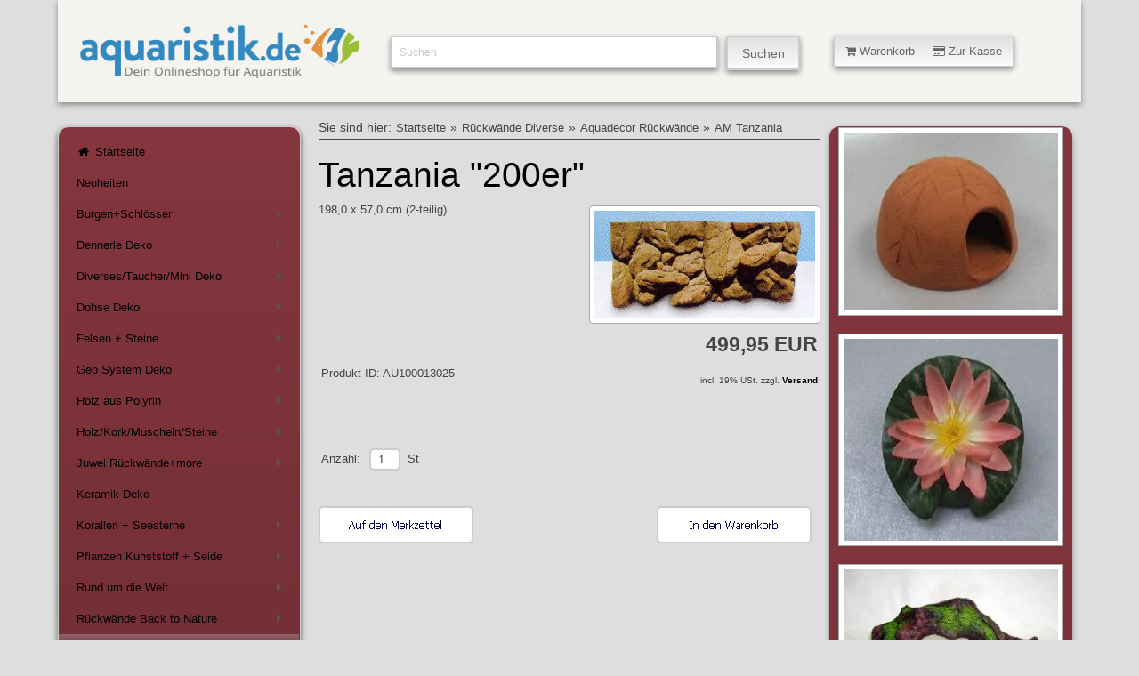

--- FILE ---
content_type: text/html; charset=ISO-8859-1
request_url: https://www.aquaristik.de/shop9/rueckwaende/aquadecor/amtanzania/tanzania-200er.php
body_size: 7852
content:
<!DOCTYPE html>
<html lang="de"> 
<head>
<title>Tanzania &quot;200er&quot;</title>
<meta http-equiv="content-type" content="text/html; charset=windows-1252" />
<meta name="viewport" content="width=device-width, initial-scale=1.0"/>
<meta name="author" content="Aquaristik.de" />
<meta name="description" content="Hallo und Guten Tag ! Aquaristik.de bietet Ihnen rund 10.000  Artikel aus der Aquaristik, Terraristik und Gartenteich und weiteren Haustieren ! Auserdem haben wir als Service f&uuml;r Sie viele Artikel welche Probleme in der Aquaristik ansprechen, zum Beispiel &uuml;ber Algen." />
<meta name="keywords" content="Dekoration, Koralle, Schatztruhe, Seesterne, Deko Felsen, Burgen, Amphoren, Deko Steine, Kunstfels, Welsh&ouml;hlen, H&ouml;hle, Kunstpflanzen, Seidenpflanzen, Plastikpflanzen, Akropollis, Griechenland Deko, Osterinsel, R&uuml;ckwandfolie, Muschel, Deko Aquarien, Aquaristik, Aquaristic, Gartenteich, Teich, Aquaristick, Aquaristig, Aquaristikzubeh&ouml;r, Aquarien, Aquarienpflanzen, Pflanzen, Dennerle Pflanzen, Pflanzen von Dennerle, Aquarienb&uuml;cher, Antriebsr&auml;der, Achsen, Amtra, AMT, Aqua Clear, Aquarienabdeckungen, Aquarienzubeh&ouml;r, Aquarienfilter, Aquarienschr&auml;nke, Ablaichk&auml;sten, Algenmittel, Antialgenmittel, Antischneckenmittel, Aquarienkies, Artemia, Amtra Clean Procult, Clean Procult, Aquarien Scheibenreiniger, Back to Nature, Bodengrund f&uuml;r Aquarien, Bio Life Filter, Bio Life Ersatzteile, Bio Life Schw&auml;mme, Bio Life Filtermedien, Bio Life Filterpatrone, Bio Life Kohlepatrone, Bio Life Schaumstoffpatrone, Aquarienatlas, Aquarienb&uuml;cher, Aquarienschr&auml;nke, Bodenheizung, Bio leave, Bio Life, Buch, Enchytraeen Zuchtansatz, Enchytraeen,  Dennerle, Bischof Messger&auml;te,  Mergus, Dekoration f&uuml;r Aquarien, Dohse, Dupla, Hobby, Aquarienfilter, JBL, Juwel, Schego, Elite, Elite Ersatzteile, Eheim, Eheim Co2, Eheim Filter, Eheim Ersatzteile, Eheim Pflegespray,  Eheim Zubeh&ouml;r, Eheim Professional, Eheim 2222,  Eheim 2224,  Eheim 2226,   Eheim 2228,  Eheim Innenfilter,  Eheim Ausenfilter,   Eheim Ersatzteile,  Eheim Achsen,  Eheim Antriebsr&auml;der,  Eheim Impeller,  Eheim Schw&auml;mme,  Eheim Filter,  Eheim Filtermaterial,  Eheim Ecco,  Eheim Classic,  Eheim Ehfilav,  Eheim Substrat,  Eheim Classic,  Eheim Sonderangebote,  Eheim Filter,  Eheim Schlammabsauger,  Eheim Gartenteich, Fluval, Laso Ersatzteile, Rondex, Meerwasser, Membranpumpen, Ersatzteile Membranpumpen, Terraristik, Vita Tech, Vitakraft, Gartenteich, Hydor, Pflanzen, Filter, Innenfilter, Filtermaterial, Membranpumpen, Luftpumpen, Lebendfutter, Wasserfl&ouml;he, Seerosen, Teichfilter, Teichtorf, Teichkohle, Teich, Gartenteich, Koi, Goldfisch, Kies, Kohle, Weltweit, Hagen, Juwel, Juwel Multilux, Juwel Abdeckungen, Juwel Ersatzteile, Juwel Heizer, Juwel R&uuml;ckw&auml;nde, Juwel Filter, Juwel Aquarien, Juwel Strukturr&uuml;ckw&auml;nde, Juwel Lichtbalken, Juwel Aquarienabdeckungen, Juwel Reflektoren, Juwel Heizer, Juwel Regelheizer, Juwel Monolux, Juwel Starter, Juwel Achsen, Juwel Antriebsr&auml;der, Juwel Schw&auml;mme, Juwel Erstzschw&auml;mme, Juwel Nitratfilter, Juwel Filterwatte, Juwel impeller, Juwel Pumpe, Diskusjahrbuch, Bede Verlag, Mergus Verlag, D&auml;hne Verlag, Schildkr&ouml;ten, Hiblow Kompressoren, Giesemann, Giesemann Xetra, Giesemann wega, Giesemann Nova, Giesemann System 230, Giesemann 230 eco, Stingray, Elite Stingray, Innenfilter Stingray, Ersatzteile Fluval, Exo-Terra Flexarium, ex-Terra, Exo-Terra Flextray, Trio 3000, Bio Life, Tunze, Tunze comline, Tunze Powerhead, Tunze Turbelle, Tunze Turbelle stream, Tunze, Singlecontroller/ Tunze Multicontroller, Conductivity Meter, Preis Aquaristik, Planomat, Planomat Filterset TK, Druckabsch&auml;umer, Triplan, Preis Triplan, HQI Strahler Preis, HQI, TetraTec, Tetra Luftpumpen AP, Tetra Ersatzteile,  Wisa, Yasunaga, Wisa Ersatzteile,  Sera, Sera Co2, Sera Aquarienfilter, Sera UV-System, Sera Wasseranalyse,Sera CD,  Aco-208, Aco-318, Hailea Aco, Aco, Eden, Eden 501, Eden 373, Laso Midi, Lase Wattepatronen, Laso Kohlepatronen, Laso Ersatzteile, Laso Torfpatronen, Triops, Triops Zuchtansatz, Triops Eier, Welsh&ouml;hlen, Hydor Miniheizer,Sera, Sera F400, Sera F700, Sera F1200, Sera Ersatzteile, Sera Staubsauger, Sera Innenfilter, Sera Aussenfilter, Sera Rotor, Sera Ersatzschwamm,Hydor, Hydor Ersatzteile, Hydor Filterpatrone,Hydor Fl&uuml;gelrad, Hydor Crystal, Aquaristik Ersatzteile, Edelsteine f&uuml;r´s Aquarium, UV-Ersatzbrenner, UV, UV-C, UV-C Pond Clear, Akashi, Akashi Futter, Koi, Koi Futter, Koi Pflege, Goldfisch, Bitterlinge, Graskarpfen, Moderlieschen, Orfen, Goldorfen, Sera Pond, Sera Siporax Pond, Sera 3-Kammer-Biofilter, Sera Bio-Teichfilter, Laguna Power Jet, Laguna Pressure Flo, Laguna Power Jet Max-Flo, Laguna Schwimmerventil, Gerstenstroh, Teichspritzfiguren, Laguna, Gerstenstroh Pellets, Algen im Teich, Keine Algen im Teich, Algenbek&auml;mpfung, Teichalgen, Schwimmpflanzen Teich, LASO 1000, Bio Patrone Laso 1000, Gartenteichfilter Laso 1000 Ersatzteile, Oase,Oase Aquamax, Oase Nautilus, Oase Neptun, Oase Solar, Oase Lunaqua, Leuchtsteine, Bess Aqua Controll AC14, Bess Computer, AC14, Rowa, Rowa Merlin, Linearmagnetpumpe, Pontec, Pontec Maxima, Pontec Marathon, Pontec Durchlauffilter, Pontec DLF, Schlammsauger, Pontec Schlammsauger, Giesemann Meerwasser, Powerskim X-75, Powerskim X-150, Multi Compact I 60, multi Compact A-70, Mediabox, Turboskim, Turboskim X 75, Gro Tech, Photon Plus, Photon Linea, Photon Classic, GroTech Hea080, GroTech Hea150, GroTech Hea200, GroTech Hea250, GroTech Hea300,Tec II NG, EP II, SLD 1800, SP2400, SP 4800, SP 4800S, Trace-el-controller, Zeolithfilter, Filtermaterial. Dennerle Filtermaterial, Bio Filter towers S, Klarwasser Filter Stixx, Tetra Ex Au&szlig;enfilter, Teichfischfutterautomat, OTTO Str&ouml;mungspumpen, Otto Innenfilter, Otto, TerraNova, Skeamer Beast 400, Skimmer Beast 1200, Skimmer Beast 900S, IKS Aquastar, IKS Aquastar Midi, IKS, IKS Elektrode, Tetra Pond snacks, Tetra snacks, Pond snacks, Aquarium Systems, Visitherm, Newatt, Duetto 100, Duetto 150, JBL, Dogit, Catit, Hund, Katze, Nager, Wassersalat, Wasserhyazinthe, Wasserlinsen, Wassernuss, Pflanzen f&uuml;r den Teich, Wasserpest, Osaga, NRD, Prodibio, Osaga Fadenalgenenferner, Pontec, Kunstglucken, Moonlight, Tetra AquArt, Terra-Lux, Terrarienbeleuchtung, Vita-Terra, Inve Alfa, NRD, Lansy Breed, Tunze nano, Tunze reefpack, Deltec, Marina Algenmagnete, Aqua Rico, Spongebob, Sponge Bob, Plankton, Sandy, Gary, Mr.Krabs, Patrick, Thad&auml;us, Spongebob house, pineapple house
" />
<meta name="generator" content="Siquando Web" />
<link rel="shortcut icon" href="http://www.aquaristik.de/shop9/images/favicon.ico" />
<link rel="stylesheet" type="text/css" href="../../../assets/kick.css" />
<link rel="stylesheet" type="text/css" href="../../../assets/sf.css" />
<link rel="stylesheet" type="text/css" href="../../../assets/sd.css" />
<link rel="stylesheet" type="text/css" href="../../../assets/sc.css" />
<link rel="stylesheet" type="text/css" href="../../../assets/smcore.css" />
<!-- $Id: shop_header.ccml 21 2014-06-01 13:09:34Z volker $ -->
<script type="text/javascript">
///<![CDATA[
var SERVICESCRIPT = '../../../s2dservice.php';
///]]>
</script>
<script src="../../../assets/s2dput.js" type="text/javascript"></script>


<script type="text/javascript" src="../../../assets/jq.js"></script>
<script type="text/javascript" src="../../../assets/kickstart.js"></script>

<script type="text/javascript" src="../../../assets/smartmenu.js"></script>
<script type="text/javascript">
	$(function() {
		$('#main-menu').smartmenus({
			keepInViewport: false,
			mainMenuSubOffsetX: 0,
			mainMenuSubOffsetY: 0,
			subMenusSubOffsetX: 0,
			subMenusSubOffsetY: 0
		});
	});
$(function() {
  $('#menu-button').click(function() {
    var $this = $(this),
        $menu = $('#main-menu');
    if (!$this.hasClass('collapsed')) {
      $menu.addClass('collapsed');
      $this.addClass('collapsed');
    } else {
      $menu.removeClass('collapsed');
      $this.removeClass('collapsed');
    }
    return false;
  }).click();
});
</script>
<script type="text/javascript" src="../../../assets/sajx.js"></script>
<script type="text/javascript">
function toggleMe(a){
  var e=document.getElementById(a);
  if(!e)return true;
  if(e.style.display=="none"){
    e.style.display="block"
  } else {
    e.style.display="none"
  }
  return true;
}
</script>
</head>

<body>

<a id="oben"></a>
<!-- $Id: google_analytics.ccml 21 2014-06-01 13:09:34Z volker $ -->
<script type="text/javascript">
//<![CDATA[

var gaJsHost = (("https:" == document.location.protocol) ? "https://ssl." : "http://www.");
document.write(unescape("%3Cscript src='" + gaJsHost + "google-analytics.com/ga.js' type='text/javascript'%3E%3C/script%3E"));

//]]>
</script>

<script type="text/javascript">
//<![CDATA[

var pageTracker = _gat._getTracker('UA-84471452-1');
pageTracker._setDomainName("none");  
pageTracker._setAllowLinker(true);
pageTracker._initData();
pageTracker._trackPageview();

//]]>
</script><div class="grid flex">
<div class="col_12">

<div class="ban">

<div class="logo col_4">
	<a href="http://www.aquaristik.de/shop/index.php" title="Der Deko Shop von Aquaristik.de">
	<img src="../../../assets/aquaristik.png" width="433" height="114" alt="Aquaristik Onlineshop" /></a>
	</div>


<div class="suche col_5">
<form id="searchform" class="search" action="../../../fts.php" method="get">
		<input id="searchcriteria" class="search" type="text" name="criteria" maxlength="30" value="Suchen" />
		<input id="searchbutton" name="submit" type="submit" value="Suchen"  />
		</form>
				<div id="searchajax"></div>
			</div>

<div class="warenkorb col_3">
<a class="button small animated " onclick="return toggleMe('shop')" href="javascript:void(0)">
<i class="icon-shopping-cart"></i>&nbsp;Warenkorb&nbsp;&nbsp;&nbsp;&nbsp;&nbsp;<i class="icon-credit-card"></i>&nbsp;Zur Kasse</a>
</div>
<div id="shop" style="display:none;">
<div class="shoptopic">
<div class="shopleft">
<h5>Warenkorb</h5>
<a href="http://www.aquaristik.de/shop9/s2dbskt.php">
<i class="icon-shopping-cart">&nbsp;&nbsp;</i><!-- $Id: basket_quantity.ccml 21 2014-06-01 13:09:34Z volker $ -->
<span id="basketquantity">0</span>
Artikel <!-- $Id: basket_price.ccml 21 2014-06-01 13:09:34Z volker $ -->
<span id="baskettotal">0,00</span>
 EUR</a>
<a href="http://www.aquaristik.de/shop9/s2dbskt.php"></a>
<br />
<p></p>
</div>
<div class="shopright">
<h5>Einkaufen</h5>
<a href="http://www.aquaristik.de/shop9/s2dbskt.php#memo"><i class="icon-folder-open"></i>&nbsp;Merkzettel anzeigen</a><br />
<a href="http://www.aquaristik.de/shop9/s2dlogin.php?sid=da345cefa2f8625c25b14a89c17aac69&amp;r=7068702e726464616432732f2e2e2f2e2e2f2e2e"
onclick="pageTracker._link(this.href); return false;"
><i class="icon-credit-card"></i>&nbsp;Zur Kasse</a><br />
<a href="http://www.aquaristik.de/shop9/s2duser.php?sid=da345cefa2f8625c25b14a89c17aac69"
onclick="pageTracker._link(this.href); return false;"
><i class="icon-user"></i>&nbsp;Mein Konto</a><br />
<a href="../../../s2duser.php?l" title="Abmeldung"><i class="icon-signout"></i>&nbsp;Abmelden</a><br /><br />
</div>
</div>
<div class="shopclose">
<a class="button small animated " onclick="return toggleMe('shop')" href="javascript:void(0)">
&nbsp;&nbsp;&nbsp;<i class="icon-minus-sign"></i>&nbsp;&nbsp;&nbsp;</a><br />
</div>
</div>
</div>
</div>

<div id="navibereich" class="col_3">
<nav>
<a id="menu-button"></a>
<ul id="main-menu" class="sm sm-clean-vertical">
<li><a href="../../../index.php" title="Der Deko Shop von Aquaristik.de"><i class="icon-home"></i>&nbsp;Startseite</a></li>
  <li ><a href="../../../neuimshop/index.php" 
  title="">
  Neuheiten</a>
    </li>
  <li ><a href="../../../dekoburgen/index.php" 
  title="">
  Burgen+Schl&ouml;sser</a>
      <ul>
          <li ><a href="../../../dekoburgen/mini-castles/index.php" 
	  title="">
	  Mini Castles</a>
	  	  	  </li>
	      <li ><a href="../../../dekoburgen/castles/index.php" 
	  title="">
	  Castles</a>
	  	  	  </li>
		</ul>
    </li>
  <li ><a href="../../../dekodennerle/index.php" 
  title="">
  Dennerle Deko</a>
      <ul>
          <li ><a href="../../../dekodennerle/dennerle-nano-/index.php" 
	  title="">
	  Dennerle Nano</a>
	  	  	  </li>
	      <li ><a href="../../../dekodennerle/dennerle-diverse/index.php" 
	  title="">
	  Dennerle Diverse</a>
	  	  	  </li>
		</ul>
    </li>
  <li ><a href="../../../dekodiverse/index.php" 
  title="">
  Diverses/Taucher/Mini Deko</a>
      <ul>
          <li ><a href="../../../dekodiverse/mini-deko/index.php" 
	  title="">
	  Mini Deko</a>
	  	  	  </li>
	      <li ><a href="../../../dekodiverse/skull/index.php" 
	  title="">
	  Sch&auml;del</a>
	  	  	  </li>
	      <li ><a href="../../../dekodiverse/diverses/index.php" 
	  title="">
	  Diverses</a>
	  	  	  </li>
	      <li ><a href="../../../dekodiverse/taucher/index.php" 
	  title="">
	  Taucher</a>
	  	  	  </li>
		</ul>
    </li>
  <li ><a href="../../../dekodohse/index.php" 
  title="">
  Dohse Deko</a>
      <ul>
          <li ><a href="../../../dekodohse/deko-rock/index.php" 
	  title="">
	  Deko Rock I</a>
	  	  	  </li>
	      <li ><a href="../../../dekodohse/deko-rock-ii/index.php" 
	  title="">
	  Deko Rock II</a>
	  	  	  </li>
	      <li ><a href="../../../dekodohse/deko-pflanzen-dohse/index.php" 
	  title="">
	  Deko Pflanzen Dohse</a>
	  	  	  </li>
		</ul>
    </li>
  <li ><a href="../../../dekofelsen/index.php" 
  title="">
  Felsen + Steine</a>
      <ul>
          <li ><a href="../../../dekofelsen/combo/index.php" 
	  title="">
	  Combo</a>
	  	  	  </li>
	      <li ><a href="../../../dekofelsen/combo-lava/index.php" 
	  title="">
	  Combo Lava</a>
	  	  	  </li>
	      <li ><a href="../../../dekofelsen/dessert/index.php" 
	  title="">
	  Dessert</a>
	  	  	  </li>
	      <li ><a href="../../../dekofelsen/granite/index.php" 
	  title="">
	  Granite</a>
	  	  	  </li>
	      <li ><a href="../../../dekofelsen/stone/index.php" 
	  title="">
	  Stone</a>
	  	  	  </li>
	      <li ><a href="../../../dekofelsen/giant/index.php" 
	  title="">
	  Giant</a>
	  	  	  </li>
		</ul>
    </li>
  <li ><a href="../../../dekogeo/index.php" 
  title="">
  Geo System Deko</a>
      <ul>
          <li ><a href="../../../dekogeo/geo-system-planting-rock/index.php" 
	  title="">
	  Geo System Planting Rock</a>
	  	  	  </li>
	      <li ><a href="../../../dekogeo/geo-system-treibholz/index.php" 
	  title="">
	  Geo System Treibholz</a>
	  	  	  </li>
	      <li ><a href="../../../dekogeo/geo-system-fels/index.php" 
	  title="">
	  Geo System Fels</a>
	  	  	  </li>
		</ul>
    </li>
  <li ><a href="../../../dekopolyrin/index.php" 
  title="">
  Holz aus Polyrin</a>
      <ul>
          <li ><a href="../../../dekopolyrin/aqua-branchdeko-wurzel/index.php" 
	  title="">
	  Aqua Branch+Deko Wurzel</a>
	  	  	  </li>
	      <li ><a href="../../../dekopolyrin/barkdark/index.php" 
	  title="">
	  Bark+Dark</a>
	  	  	  </li>
	      <li ><a href="../../../dekopolyrin/beachwood/index.php" 
	  title="">
	  Beachwood</a>
	  	  	  </li>
	      <li ><a href="../../../dekopolyrin/driftwood/index.php" 
	  title="">
	  Driftwood</a>
	  	  	  </li>
	      <li ><a href="../../../dekopolyrin/mangrove/index.php" 
	  title="">
	  Mangrove</a>
	  	  	  </li>
	      <li ><a href="../../../dekopolyrin/moss/index.php" 
	  title="">
	  Moss</a>
	  	  	  </li>
	      <li ><a href="../../../dekopolyrin/stone-wood/index.php" 
	  title="">
	  Stone Wood</a>
	  	  	  </li>
		</ul>
    </li>
  <li ><a href="../../../dekoholz/index.php" 
  title="">
  Holz/Kork/Muscheln/Steine</a>
      <ul>
          <li ><a href="../../../dekoholz/echte-mangrove/index.php" 
	  title="">
	  Echte Mangrove</a>
	  	  	  </li>
	      <li ><a href="../../../dekoholz/dekomuscheln/index.php" 
	  title="">
	  Echte Muscheln</a>
	  	  	  </li>
	      <li ><a href="../../../dekoholz/dekoedlesteine/index.php" 
	  title="">
	  Edle Steine</a>
	  	  	  </li>
	      <li ><a href="../../../dekoholz/hoelzerkork/index.php" 
	  title="">
	  H&ouml;lzer+Kork</a>
	  	  	  </li>
		</ul>
    </li>
  <li ><a href="../../../juwel-rueckwaendemore/index.php" 
  title="">
  Juwel R&uuml;ckw&auml;nde+more</a>
      <ul>
          <li ><a href="../../../juwel-rueckwaendemore/juwel-rueckwandfolien/index.php" 
	  title="">
	  Juwel R&uuml;ckwandfolien</a>
	  	  	  </li>
	      <li ><a href="../../../juwel-rueckwaendemore/juwel-rueckwaende/index.php" 
	  title="">
	  Juwel Cliff Dark</a>
	  	  	  </li>
	      <li ><a href="../../../juwel-rueckwaendemore/filterverkleidung-cliff/index.php" 
	  title="">
	  Juwel Cliff Light</a>
	  	  	  </li>
	      <li ><a href="../../../juwel-rueckwaendemore/juwel-stone-clay/index.php" 
	  title="">
	  Juwel Stone Clay</a>
	  	  	  </li>
	      <li ><a href="../../../juwel-rueckwaendemore/juwel-stone-granite/index.php" 
	  title="">
	  Juwel Stone Granite</a>
	  	  	  </li>
	      <li ><a href="../../../juwel-rueckwaendemore/juwel-rock--root/index.php" 
	  title="">
	  Juwel Rock &amp; Root</a>
	  	  	  </li>
	      <li ><a href="../../../juwel-rueckwaendemore/juwel-str-rueckwand/index.php" 
	  title="">
	  Juwel STR R&uuml;ckwand</a>
	  	  	  </li>
		</ul>
    </li>
  <li ><a href="../../../dekokermaik/index.php" 
  title="">
  Keramik Deko</a>
    </li>
  <li ><a href="../../../dekokorallen/index.php" 
  title="">
  Korallen + Seesterne</a>
      <ul>
          <li ><a href="../../../dekokorallen/leuchtkorallen/index.php" 
	  title="">
	  Leuchtkorallen</a>
	  	  	  </li>
	      <li ><a href="../../../dekokorallen/korallen-i/index.php" 
	  title="">
	  Korallen I</a>
	  	  	  </li>
	      <li ><a href="../../../dekokorallen/korallen-ii/index.php" 
	  title="">
	  Korallen II</a>
	  	  	  </li>
	      <li ><a href="../../../dekokorallen/seesterne/index.php" 
	  title="">
	  Seesterne</a>
	  	  	  </li>
	      <li ><a href="../../../dekokorallen/muscheln/index.php" 
	  title="">
	  Muscheln</a>
	  	  	  </li>
		</ul>
    </li>
  <li ><a href="../../../dekopflanzen/index.php" 
  title="">
  Pflanzen Kunststoff + Seide</a>
      <ul>
          <li ><a href="../../../dekopflanzen/deko-seerosen-seide/index.php" 
	  title="">
	  Deko Seerosen Seide</a>
	  	  	  </li>
	      <li ><a href="../../../dekopflanzen/deco-wooddiverse/index.php" 
	  title="">
	  Deko Wood+Diverse</a>
	  	  	  </li>
	      <li ><a href="../../../dekopflanzen/dohsedekopflanzen/index.php" 
	  title="">
	  Dohse/Dekopflanzen</a>
	  	  	  </li>
	      <li ><a href="../../../dekopflanzen/flora-decor-color/index.php" 
	  title="">
	  Flora Decor COLOR</a>
	  	  	  </li>
	      <li ><a href="../../../dekopflanzen/living-world-seide/index.php" 
	  title="">
	  Living World Seide</a>
	  	  	  </li>
	      <li ><a href="../../../dekopflanzen/tetra-plantastic-plus/index.php" 
	  title="">
	  Tetra Plantastic Plus</a>
	  	  	  </li>
		</ul>
    </li>
  <li ><a href="../../../dekorundwelt/index.php" 
  title="">
  Rund um die Welt</a>
      <ul>
          <li ><a href="../../../dekorundwelt/aegypten/index.php" 
	  title="">
	  &Auml;gypten</a>
	  	  	  </li>
	      <li ><a href="../../../dekorundwelt/asien/index.php" 
	  title="">
	  Asien</a>
	  	  	  </li>
	      <li ><a href="../../../dekorundwelt/bali/index.php" 
	  title="">
	  Bali</a>
	  	  	  </li>
	      <li ><a href="../../../dekorundwelt/china/index.php" 
	  title="">
	  China</a>
	  	  	  </li>
	      <li ><a href="../../../dekorundwelt/dekogriechisch/index.php" 
	  title="">
	  Griechenland Amphoren</a>
	  	  	  </li>
	      <li ><a href="../../../dekorundwelt/dekosaeulen/index.php" 
	  title="">
	  Griechenland S&auml;ulen</a>
	  	  	  </li>
	      <li ><a href="../../../dekorundwelt/inka/index.php" 
	  title="">
	  Inka</a>
	  	  	  </li>
	      <li ><a href="../../../dekorundwelt/italien/index.php" 
	  title="">
	  Italien</a>
	  	  	  </li>
	      <li ><a href="../../../dekorundwelt/japan-bonsai/index.php" 
	  title="">
	  Japan/Bonsai</a>
	  	  	  </li>
	      <li ><a href="../../../dekorundwelt/suedsee/index.php" 
	  title="">
	  S&uuml;dsee</a>
	  	  	  </li>
		</ul>
    </li>
  <li ><a href="../../../backtonature/index.php" 
  title="">
  R&uuml;ckw&auml;nde Back to Nature</a>
      <ul>
          <li ><a href="../../../backtonature/bntminiamazonas/index.php" 
	  title="">
	  BTN Miniamazonas</a>
	  	  	  </li>
	      <li ><a href="../../../backtonature/bntmalawi/index.php" 
	  title="">
	  BTN Malawi+Tanganjika</a>
	  	  	  </li>
	      <li ><a href="../../../backtonature/bntrocky/index.php" 
	  title="">
	  BTN Rocky</a>
	  	  	  </li>
	      <li ><a href="../../../backtonature/bntredsea/index.php" 
	  title="">
	  BTN Red Sea</a>
	  	  	  </li>
	      <li ><a href="../../../backtonature/bntorinoco/index.php" 
	  title="">
	  BTN Rocky+Orinoco-Juwel</a>
	  	  	  </li>
	      <li ><a href="../../../backtonature/bntmodule/index.php" 
	  title="">
	  BTN Back to Nature Module</a>
	  	  	  </li>
	      <li ><a href="../../../backtonature/bntwoodrock/index.php" 
	  title="">
	  BTN Woodrock System</a>
	  	  	  </li>
	      <li ><a href="../../../backtonature/bntsystem/index.php" 
	  title="">
	  BTN Woodrock System Elemente</a>
	  	  	  </li>
	      <li ><a href="../../../backtonature/btn-slimline/index.php" 
	  title="">
	  BTN SlimLine</a>
	  	  	  </li>
		</ul>
    </li>
  <li class="current"><a href="../../index.php" 
  title="">
  R&uuml;ckw&auml;nde Diverse</a>
      <ul>
          <li class="current"><a href="../index.php" 
	  title="">
	  Aquadecor R&uuml;ckw&auml;nde</a>
	  	  	    <ul>
        		<li ><a href="../amsimbabwe/index.php" 
		title="">
		AM Simbabwe</a></li>
				<li class="current"><a href="./index.php" 
		title="">
		AM Tanzania</a></li>
				<li ><a href="../ambrazil/index.php" 
		title="">
		AM Brazil</a></li>
				<li ><a href="../amcolumbia/index.php" 
		title="">
		AM Columbia</a></li>
				</ul>
      	  </li>
	      <li ><a href="../../fossil-rueckwaende/index.php" 
	  title="">
	  Fossil R&uuml;ckw&auml;nde</a>
	  	  	  </li>
		</ul>
    </li>
  <li ><a href="../../../dekorueckwand/index.php" 
  title="">
  R&uuml;ckwandfolien/Kleber</a>
    </li>
  <li ><a href="../../../dekoschiffe/index.php" 
  title="">
  Schiffe</a>
    </li>
  <li ><a href="../../../dekoterrasse/index.php" 
  title="">
  Terrassen</a>
    </li>
  <li ><a href="../../../dekouwleuchte/index.php" 
  title="">
  UW-Leuchten+Deco</a>
      <ul>
          <li ><a href="../../../dekouwleuchte/light-deco-bubble/index.php" 
	  title="">
	  Light Deco/Bubble</a>
	  	  	  </li>
	      <li ><a href="../../../dekouwleuchte/hydor/index.php" 
	  title="">
	  Hydor</a>
	  	  	  </li>
	      <li ><a href="../../../dekouwleuchte/europet-rainbow/index.php" 
	  title="">
	  Europet Rainbow</a>
	  	  	  </li>
	      <li ><a href="../../../dekouwleuchte/vulkanegrotten/index.php" 
	  title="">
	  Vulkane+Grotten</a>
	  	  	  </li>
		</ul>
    </li>
  <li ><a href="../../../dekowelshoehle/index.php" 
  title="">
  Wels + Garnelenh&ouml;hlen</a>
      <ul>
          <li ><a href="../../../dekowelshoehle/garnelenhoehlen-i/index.php" 
	  title="">
	  Garnelenh&ouml;hlen I</a>
	  	  	  </li>
	      <li ><a href="../../../dekowelshoehle/garnelenhoehlen-ii/index.php" 
	  title="">
	  Garnelenh&ouml;hlen II</a>
	  	  	  </li>
	      <li ><a href="../../../dekowelshoehle/welshoehlen-i/index.php" 
	  title="">
	  Welsh&ouml;hlen I</a>
	  	  	  </li>
	      <li ><a href="../../../dekowelshoehle/welshoehlen-ii/index.php" 
	  title="">
	  Welsh&ouml;hlen II</a>
	  	  	  </li>
		</ul>
    </li>
</ul>
</nav>

</div>

	<div id="contright" class="col_6">
		
<ul class="breadcrumbs">
<li>Sie sind hier:</li>
<li><a href="../../../index.php">Startseite</a></li>
<li>&raquo;<a href="../../index.php">R&uuml;ckw&auml;nde Diverse</a></li>
<li>&raquo;<a href="../index.php">Aquadecor R&uuml;ckw&auml;nde</a></li>
<li>&raquo;<a href="./index.php">AM Tanzania</a></li>
</ul>
<h1>Tanzania &quot;200er&quot;</h1>
<div class="sidepictureright">
<a class="lightbox" href="../../../images/am02.jpg" title="">
<img src="../../../images/am02_352.jpg" width="352" height="172" alt="" border="0"/></a>
</div>
<p style="">
198,0 x 57,0 cm (2-teilig)</p>

<div class="clear">
</div>
<!--$Id: product.tpl 39 2014-06-13 20:22:59Z volker $-->

<script type="text/javascript">
///<![CDATA[

http[0] = new http_connection('');

var id, status, originalprice, rebatetext = 0;
var baseprice = parseFloat(499.95);
var price = parseFloat(499.95);
var specialprice = 0;
var memo = 0;

// Als Währung formatieren
function format(num) {
	num = Math.round(num * 100);
	cents = num % 100;
	num = Math.floor(num / 100).toString();
	if (cents < 10)
		cents = "0" + cents;
	for (var i = 0; i < Math.floor((num.length - (1 + i)) / 3); i++)
		num =
			num.substring(0, num.length - (4 * i + 3)) +
			"." +
			num.substring(num.length - (4 * i + 3));
	return (num + "," + cents);
}

///]]>
</script>



<form onsubmit="return check_submit();" action="../../../s2dbskt.php" name="putform" method="post">


<table cellpadding="0" cellspacing="5" class="formtab completewidth">
	<tr>
		<td class="completewidth" colspan="2">
			<strong id="sale">
			&nbsp;
			</strong>
		</td>
		<td align="right" nowrap="nowrap">
		
			<!-- ///MO47 -->
		
			<p class="s2d" id="price">
				499,95 EUR
			</p>
		</td>
	</tr>
	<tr>
		<td align="left" colspan="2" id="productid" style="padding-top:5px; padding-bottom:5px">
				Produkt-ID: AU100013025
			&nbsp;
		</td>
		<td align="right" valign="top" rowspan="2" nowrap="nowrap" id="priceinfo">
			<p class="s2dsmall">
				
			</p>
			<p class="s2dsmall" align="right">incl. 19% USt. zzgl. <a class="s2dsmall" href="../../../shipping.php">Versand</a> 
			</p>
		</td>
	</tr>
	<tr>
		<td align="left" colspan="2" style="padding-top:5px; padding-bottom:5px">
			<strong id="availability">
				&nbsp;
			</strong>
		</td>
	</tr>
	<tr>
		<td>&nbsp;</td>
	</tr>
</table>
<table cellpadding="0" cellspacing="0" class="formtab completewidth">
	<tr>
		<td nowrap="nowrap">Anzahl:&nbsp;</td>
		<td class="completewidth">
			<input type="text" class="tx" name="quantity" value="1" style="width: 35px" maxlength="4" />
			<input type="hidden" name="uid" value="50090896290cb381c" />
			<input type="hidden" name="variationa50090896290cb381c" value="0" />
			<input type="hidden" name="variationb50090896290cb381c" value="0" />
			&nbsp;St
		</td>
	</tr>
</table>
<br />

<!-- Start Gutscheinzertifikate -->
<script type="text/javascript">
//<![CDATA[
function check_submit() {
	var error = false;
	return true;
}
//]]>
</script>
<!-- Ende Gutscheinzertifikate -->

<table cellpadding="0" cellspacing="0" id="submittable" class="completewidth">
	<tbody id="put">
		<tr>
			<td class="completewidth">
					<input onclick="memo=1;" name="memo" id="submitmemobutton" type="image" src="../../../images/s2dbputm.gif" />
			</td>
			<td nowrap="nowrap">
				<input onclick="memo=0;" name="basket" id="submitbutton" type="image" src="../../../images/s2dbput.gif" />
			</td>
		</tr>
	</tbody>
</table>
<input type="hidden" id="designer_id" name="designer_id" value="" />
</form>

<script type="text/javascript">
///<![CDATA[
document.putform.reset();
///]]>
</script>



<table cellpadding="0" cellspacing="0" class="formtab completewidth">
	<tr>
		<td align="left" valign="top">
		</td>
		<td align="right" valign="top">
		</td>
	</tr>
</table>

<br />
<div id="more">
</div></div>

<div class="sidebar col_3"> 
<div class="sideimg"> 
<a href="../../../dekowelshoehle/welshoehlen-i/iglu-mit-boden.php" title=""><img src="../../../images/akih2b_sbp.jpg" width="245" height="204" alt="" border="0"/></a>
	
	
	
</div>
<div class="sideimg"> 
<a href="../../../dekopflanzen/deko-seerosen-seide/mini-seerosen-seide-rosa.php" title=""><img src="../../../images/pt1175b_sbp.jpg" width="245" height="231" alt="" border="0"/></a>
	
	
	
</div>
<div class="sideimg"> 
<a href="../../../dekopolyrin/moss/decor-wood-i.php" title=""><img src="../../../images/236-227909_sbp.jpg" width="245" height="176" alt="" border="0"/></a>
	
	
	
</div>
<div class="sideimg"> 
<a href="../../../dekokorallen/korallen-ii/coralstone-vii.php" title=""><img src="../../../images/234-227701_sbp.jpg" width="245" height="183" alt="" border="0"/></a>
	
	
	
</div>
<div class="sideimg"> 
<a href="../../../dekouwleuchte/light-deco-bubble/light-deco-bubble-lighthouse.php" title=""><img src="../../../images/234-196595_sbp.jpg" width="245" height="204" alt="" border="0"/></a>
	
	
	
</div>
<div class="sideimg"> 
<a href="../../../dekokorallen/korallen-ii/coralstone-vi.php" title=""><img src="../../../images/234-227688_sbp.jpg" width="245" height="180" alt="" border="0"/></a>
	
	
	
</div>
<div class="sideimg"> 
<a href="../../../dekokorallen/korallen-ii/coralstone-viii.php" title=""><img src="../../../images/234-227695_sbp.jpg" width="245" height="201" alt="" border="0"/></a>
	
	
	
</div>
<div class="sideimg"> 
<a href="../../../dekowelshoehle/garnelenhoehlen-ii/ak-garnelenturm.php" title=""><img src="../../../images/akgarnele_sbp.jpg" width="245" height="255" alt="" border="0"/></a>
	
	
	
</div>
</div>

<div id="footer" class="col_12">
<div class="foot">
<div class="compag">
<a href="../../../index.php">Startseite</a>
<a href="../../../dekofelsen/index.php" title="">Felsen + Steine</a>
<a href="../../../dekowelshoehle/index.php" title="">Wels + Garnelenh&ouml;hlen</a>
</div>
</div>
<div class="foot">
<div class="compag">
<a href="../../../verbraucherhinweise.php" title="Verbraucherhinweise">Verbraucherhinweise</a>
<a href="../../../shipping.php" title="Versand">Versand</a>
<a href="../../../impressum.php" title="Impressum">Impressum</a>
</div>
</div>
<div class="foot">
<div class="compag">
<a href="../../../security.php" title="Datenschutz">Datenschutz</a>
<a href="../../../agb.php" title="AGB">AGB</a>
</div>
</div>
<div class="foot">
</div>
</div> <!--ENDE footer-->
<div class="clearer"></div>
<a class="button pill small left" href="#oben"><i class="icon-sort-up icon-2x"></i></a>
</div> <!--ENDE col12-->
</div> <!--ENDE grid flex-->

<script type="text/javascript">
	/* <![CDATA[ */
	$(document).ready(function() {
				$('#searchcriteria').ajaxSearch({url: '../../../assets/sajx.php'});
				var mouseOverSearch=false;
		var caretInSearch=false;
	
		function setSearch() {
			if (mouseOverSearch | caretInSearch) {
				$('#searchform').addClass('hover');
			} else {
				$('#searchform').removeClass('hover');
			}
		}
	
		$('#searchform').mouseover(function() {
			mouseOverSearch=true;
			setSearch();
		}).mouseout(function() {
			mouseOverSearch=false;
			setSearch();
		})
	
		$('#searchcriteria').focus(function() {
			if (this.value==this.defaultValue) {
				this.value='';
			}
			caretInSearch=true;
			setSearch();
		}).blur(function() {
			if (this.value=='') {
				this.value=this.defaultValue;
			}		
			caretInSearch=false;
			setSearch();		
			hideAjaxPreview();
		})	
	})
	/* ]]> */
</script>

</body>
</html>


--- FILE ---
content_type: text/css
request_url: https://www.aquaristik.de/shop9/assets/sd.css
body_size: 2301
content:
.ban {
	background: #F6F4F0;
	width: 100%;
	float: left;
	-moz-box-shadow: 0 3px 6px #8c8c8c;
	-webkit-box-shadow: 0 3px 6px #8c8c8c;
	box-shadow: 0 3px 6px #8c8c8c;
}

.logo {
	float: left;
	margin: 0;
	padding: 2%;
}

.suche {
	margin-top: 3.5%;
}

form#searchform input#searchcriteria {
	-moz-box-shadow: 0 3px 6px #8c8c8c;
	-webkit-box-shadow: 0 3px 6px #8c8c8c;
	box-shadow: 0 3px 6px #8c8c8c;
	-moz-border-radius:2px;
	-webkit-border-radius:2px;
	border-radius:2px;
	padding: 10px 3px;
	width: 80%;
	float: left;
}

form#searchform input#searchbutton {
	-moz-box-shadow: 0 3px 6px #8c8c8c;
	-webkit-box-shadow: 0 3px 6px #8c8c8c;
	box-shadow: 0 3px 6px #8c8c8c;
	-moz-border-radius:2px !important;
	-webkit-border-radius:2px !important;
	border-radius:2px !important;
	padding: 11px 10px 24px 6px;
	margin-left: 2% !important;
	margin-top: 0% !important;
	width: 18%;
	float: left;
}

.warenkorb {
	margin-top: 3.5%;
	margin-left: 2.5%;
}

.warenkorb a { 
	padding: 10px 12px 10px 12px !important; 
	-moz-box-shadow: 0 3px 6px #8c8c8c;
	-webkit-box-shadow: 0 3px 6px #8c8c8c;
	box-shadow: 0 3px 6px #8c8c8c;
	-moz-border-radius: 2px !important;
	-webkit-border-radius: 2px !important;
	border-radius: 2px !important;
	font-size: 100% !important;
}

nav, #main-menu, #suchleiste, .shoptopic, #footer, .sidebar {
	border-radius:0 0 12px 12px;
	-moz-border-radius: 0 0 12px 12px;
	-webkit-border-radius: 0 0 12px 12px;
   	-moz-box-shadow: 0 3px 6px #8c8c8c;
	-webkit-box-shadow: 0 3px 6px #8c8c8c;
	box-shadow: 0 3px 6px #8c8c8c;
}


.banner, .logouser, #menu-button, .teaser1, .teaser2, .teaser3, .teaser1c, .teaser2c, .teaser3c, .teaser4c, .teaser5c, .teaser6c, #register {
  	-moz-box-shadow: 0 3px 6px #8c8c8c;
	-webkit-box-shadow: 0 3px 6px #8c8c8c;
	box-shadow: 0 3px 6px #8c8c8c;
}

nav, #main-menu, #suchleiste, .shoptopic, #footer, .sidebar {
	border-radius:0 0 12px 12px;
	-moz-border-radius: 0 0 12px 12px;
	-webkit-border-radius: 0 0 12px 12px;
   	-moz-box-shadow: 0 3px 6px #8c8c8c;
	-webkit-box-shadow: 0 3px 6px #8c8c8c;
	box-shadow: 0 3px 6px #8c8c8c;
}

nav, #main-menu, .sidebar, #footer, ul.button-bar li, button, a.btn, a.btn:visited, a.button, a.button:visited, input[type="submit"], input[type="reset"], input[type="button"] {
	border-radius: 12px;
	-moz-border-radius: 12px;
	-webkit-border-radius: 12px;
}

#footer, .sidebar, #main-menu, #menu-button, ul.button-bar li, button, a.btn, a.btn:visited, a.button, a.button:visited, input[type="submit"], input[type="reset"], input[type="button"] {
	background: #6E2D33; 
	background: -ms-linear-gradient(top, #85363E 0%, #6E2D33 100%); /* IE9+ */
	background: -moz-linear-gradient(top, #85363E 0%, #6E2D33 100%); /* FF3.6+ */
	background: -webkit-gradient(linear, left top, left bottom, color-stop(0%,#85363E), color-stop(100%,#6E2D33)); /* Chrome,Safari4+ */
	background: -webkit-linear-gradient(top, #85363E 0%,#6E2D33 100%); /* Chrome10+,Safari5.1+ */
	background: -o-linear-gradient(top, #85363E 0%,#6E2D33 100%); /* Opera11.10+ */
	background: linear-gradient(top, #85363E 0%,#6E2D33 100%); /* W3C */
}

.suche #searchbutton, .warenkorb a.button {
	background: #FCFCFC; 
	background: -ms-linear-gradient(top, #E0E0E0 0%, #FCFCFC 100%); /* IE9+ */
	background: -moz-linear-gradient(top, #E0E0E0 0%, #FCFCFC 100%); /* FF3.6+ */
	background: -webkit-gradient(linear, left top, left bottom, color-stop(0%,#E0E0E0), color-stop(100%,#FCFCFC)); /* Chrome,Safari4+ */
	background: -webkit-linear-gradient(top, #E0E0E0 0%,#FCFCFC 100%); /* Chrome10+,Safari5.1+ */
	background: -o-linear-gradient(top, #E0E0E0 0%,#FCFCFC 100%); /* Opera11.10+ */
	background: linear-gradient(top, #E0E0E0 0%,#FCFCFC 100%); /* W3C */
}

.suche #searchbutton:hover, .warenkorb a.button:hover {
	background: #E0E0E0; 
	background: -ms-linear-gradient(top, #FCFCFC 0%, #E0E0E0 100%); /* IE9+ */
	background: -moz-linear-gradient(top, #FCFCFC 0%, #E0E0E0 100%); /* FF3.6+ */
	background: -webkit-gradient(linear, left top, left bottom, color-stop(0%,#FCFCFC), color-stop(100%,#E0E0E0)); /* Chrome,Safari4+ */
	background: -webkit-linear-gradient(top, #FCFCFC 0%,#E0E0E0 100%); /* Chrome10+,Safari5.1+ */
	background: -o-linear-gradient(top, #FCFCFC 0%,#E0E0E0 100%); /* Opera11.10+ */
	background: linear-gradient(top, #FCFCFC 0%,#E0E0E0 100%); /* W3C */
}
#contright, #contleft { margin-top: 0px; }
#navibereich, .sidebar { margin-top: 20px !important; }

.picture img {
	width: 100%;
	height: auto;
}

.sidebar img {
	width: auto;
	height: auto;
}

.logouser {
	border: solid #fff 5px;
}

#navibereich {
    z-index: 1000;
	margin-top: 0px;
}

#main-menu {
/*	z-index:9999;  */
	width:auto;
	position:relative;
}

#main-menu ul {
	width:12em; /* fixed width only please - you can use the "subMenusMinWidth"/"subMenusMaxWidth" script options to override this if you like */
}

#menu-button {
	display:none;
	height: 35px;
    padding-top: 5px;
	width: 100%;
	text-align: center;
	cursor: pointer;
}
#menu-button:before {
  content:'Menu -';
}
#menu-button.collapsed:before {
  content:'Menu +';
}

#main-menu ul {
	text-align: left;
	z-index:10000;
}

#main-menu > li {
	float: none;
	display: block;
	margin-right: -4px;
}
*:first-child+html #main-menu > li { /* for IE7 */
	display:inline;
	margin-right:0;
	zoom:1;
}

#main-menu ul, #main-menu a { /* Safari Bugfix */
	-webkit-transform: translate3d(0px, 0px, 1px);
}

#suchleiste {
    float: left;
    margin-top: 0;
	padding: 0;
    background: #85363E;
	text-align: center;
}

.shopleft, .shopright {
	float: left;
    width: 40%;
	margin: 0 5%;
	text-align: center;
 }

.shoptopic {
	float: left;
	background: #6E2D33;
	text-align: left;
	width: 94%; 
    margin: 1% 3%;
    border-radius:12px;
	-moz-border-radius: 12px;
	-webkit-border-radius: 12px;
}

.shoptopic a, .shoptopic p {
	text-decoration: none;
	color: #444;
}

.shoptopic a:hover {
	color: #010000;
} 

.shopclose {
	width: 100%;
	float: left;
	text-align: center;
}

.shopclose a {
	color: #010000;
	margin-bottom: 7px;
}

input.search {
	border : 1px solid white; 
	width: 70%;
	color: #c8c8c8;
	font-size: 90%;
}

.search input[type="submit"] {
	margin: 5px;
	height:30px;
	padding: 5px 10px 5px 5px;
}
	
.breadcrumbs {
	border-bottom: 1px solid #444;
	color: #444;
}

.breadcrumbs a {
	font-weight: normal !important;
    color: #444 !important;
}

.right {
 	float: right;
}

#contright, #leftcols, #contleft, .left {
 	float: left;
}

.picture {
	padding: 5px;
	margin: 10px 0;
	border: 1px solid #aaa;	
	background: white;
	text-align: center;
	border-radius: 4px;
	-moz-border-radius: 4px;
	-webkit-border-radius: 4px;
}

#cdtimer td {
    float: left;
    padding: 0;
}

.slide {
	float: left;
	width: 99%;
}

#searchajax {
	position: absolute;
	width: 169px;
	height: 132px;
	overflow: hidden;
	display: none;
	background-color: #fff;
	border: 1px solid #010000;	
	z-index: 2000;
}

#searchajax a {
	display: block;
	padding: 4px 10px;
	width: 220px;
	text-decoration: none;
	color: #444;
}

#searchajax a:hover {
	background-color: #85363E;	
}

#plaintext {
	width: 100%;
	text-align: center;
	margin: 10px auto 0 auto;
}

#plaintext a {
	border: 1px solid black;
	background-color: white;
	color: black;
	padding: 3px 10px;
}

#footer {
	float: left;
	width: 100%;
	clear: both; 
	margin: 20px 0;
	padding: 8px 0;	
	text-decoration: none; 
	font-size: 90%; 
}

.foot  { 
	width: 23.333333333333%; 
	margin:0.5em 0.83333333333333%;
	float: left;
	display: block;
}

.footlogo { margin-bottom: 10px; }

a.button.pill.left {
	border: 2px solid #010000 !important;
	border-radius: 150px !important;
	-moz-border-radius:  150px !important;
	-webkit-border-radius:  150px !important;
}
	
.compag a {
	display: block; 
	text-decoration: none;
	color: #444;
} 

.compag a:hover {
	color: #010000;
}

.sidebar { 
    padding: 1px 10px;
	margin: 0;
}

.sidebar .formtab, .sidebar img, .sidebar p, .sidebar form, .sideteaser  {
	margin-bottom: 20px;
}

.sidebar img, .sidebar table img {
	background-color: white;
	padding: 5px;
	border: 1px solid #aaa;
}

.sideteaser form {
	margin: 0px 0px 12px 5px!important;
}

.paradate {
	width: 62px;
	height: 50px;
	position: relative;
	float: right;
	margin: 5px 0px 10px 0px;
	overflow: hidden;
}

.paraday {
	width: 38px;
	height: 27px;
	background: url(../images/pcal.gif) no-repeat;
	position: absolute;
	top: 23px;
	left: 0;
	overflow: hidden;
}

.paramonth {
	width: 38px;
	height: 23px;
	background: url(../images/pcal.gif) no-repeat;
	position: absolute;
	top: 0;
	left: 0;
	overflow: hidden;}

.parayear {
	width: 22px;
	height: 50px;
	background: url(../images/pcal.gif) no-repeat;
	position: absolute;
	top: 0;
	left: 38px;
	overflow: hidden;
}

.paramonth-1 {background-position: -76px 0;}
.paramonth-2 {background-position: -76px -23px;}
.paramonth-3 {background-position: -76px -46px;}
.paramonth-4 {background-position: -76px -69px;}
.paramonth-5 {background-position: -76px -92px;}
.paramonth-6 {background-position: -76px -115px;}
.paramonth-7 {background-position: -76px -138px;}
.paramonth-8 {background-position: -76px -161px;}
.paramonth-9 {background-position: -76px -184px;}
.paramonth-10 {background-position: -76px -207px;}
.paramonth-11 {background-position: -76px -230px;}
.paramonth-12 {background-position: -76px -253px;}

.paraday-1 {background-position: 0 0;}
.paraday-2 {background-position: 0 -28px;}
.paraday-3 {background-position: 0 -56px;}
.paraday-4 {background-position: 0 -84px;}
.paraday-5 {background-position: 0 -112px;}
.paraday-6 {background-position: 0 -140px;}
.paraday-7 {background-position: 0 -168px;}
.paraday-8 {background-position: 0 -196px;}
.paraday-9 {background-position: 0 -224px;}
.paraday-10 {background-position: 0 -252px;}
.paraday-11 {background-position: 0 -280px;}
.paraday-12 {background-position: 0 -308px;}
.paraday-13 {background-position: 0 -336px;}
.paraday-14 {background-position: 0 -364px;}
.paraday-15 {background-position: 0 -392px;}
.paraday-16 {background-position: 0 -420px;}
.paraday-17 {background-position: -38px 0;}
.paraday-18 {background-position: -38px -28px;}
.paraday-19 {background-position: -38px -56px;}
.paraday-20 {background-position: -38px -84px;}
.paraday-21 {background-position: -38px -112px;}
.paraday-22 {background-position: -38px -140px;}
.paraday-23 {background-position: -38px -168px;}
.paraday-24 {background-position: -38px -196px;}
.paraday-25 {background-position: -38px -224px;}
.paraday-26 {background-position: -38px -252px;}
.paraday-27 {background-position: -38px -280px;}
.paraday-28 {background-position: -38px -308px;}
.paraday-29 {background-position: -38px -336px;}
.paraday-30 {background-position: -38px -364px;}
.paraday-31 {background-position: -38px -392px;}

.parayear-2010 {background-position: -114px 0;}
.parayear-2011 {background-position: -114px -50px;}
.parayear-2012 {background-position: -114px -100px;}
.parayear-2013 {background-position: -114px -150px;}
.parayear-2014 {background-position: -114px -200px;}
.parayear-2015 {background-position: -114px -250px;}
.parayear-2016 {background-position: -114px -300px;}
.parayear-2017 {background-position: -114px -350px;}
.parayear-2018 {background-position: -136px 0;}
.parayear-2019 {background-position: -136px -50px;}
.parayear-2020 {background-position: -136px -100px;}
.parayear-2021 {background-position: -136px -150px;}
.parayear-2022 {background-position: -136px -200px;}
.parayear-2023 {background-position: -136px -250px;}
.parayear-2024 {background-position: -136px -300px;}
.parayear-2025 {background-position: -136px -350px;}
